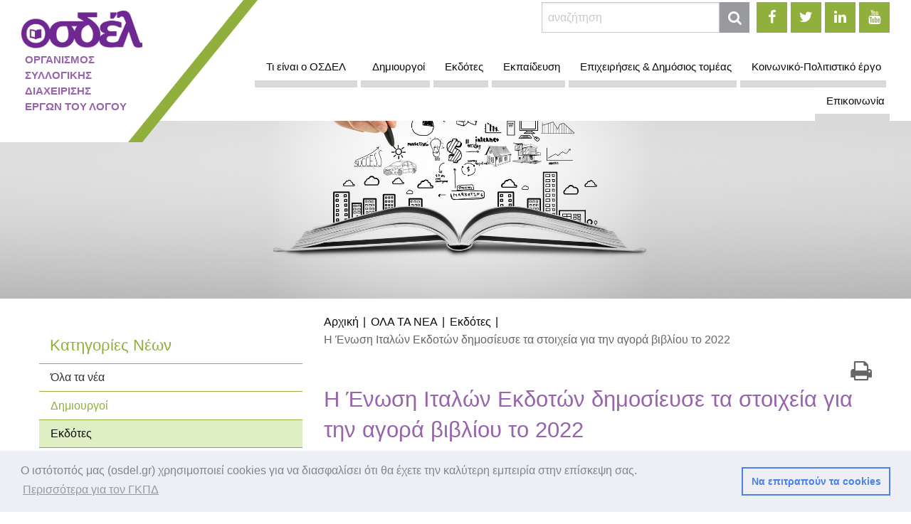

--- FILE ---
content_type: text/html; charset=utf-8
request_url: https://www.osdel.gr/el/news/4007-%EF%BF%BD%EF%BF%BD%EF%BF%BD%EF%BF%BD%EF%BF%BD%EF%BF%BD-%EF%BF%BD%EF%BF%BD%EF%BF%BD%EF%BF%BD%EF%BF%BD%EF%BF%BD%EF%BF%BD%EF%BF%BD%EF%BF%BD%EF%BF%BD%EF%BF%BD%EF%BF%BD%EF%BF%BD%EF%BF%BD%EF%BF%BD%EF%BF%BD%EF%BF%BD%EF%BF%BD%EF%BF%BD%EF%BF%BD%EF%BF%BD%EF%BF%BD%EF%BF%BD%EF%BF%BD%EF%BF%BD%EF%BF%BD%EF%BF%BD%EF%BF%BD%EF%BF%BD%EF%BF%BD-%EF%BF%BD%EF%BF%BD%EF%BF%BD%EF%BF%BD%EF%BF%BD%EF%BF%BD%EF%BF%BD%EF%BF%BD%EF%BF%BD%EF%BF%BD%EF%BF%BD%EF%BF%BD%EF%BF%BD%EF%BF%BD%EF%BF%BD%EF%BF%BD%EF%BF%BD%EF%BF%BD%EF%BF%BD%EF%BF%BD%EF%BF%BD%EF%BF%BD%EF%BF%BD%EF%BF%BD%EF%BF%BD%EF%BF%BD%EF%BF%BD%EF%BF%BD%EF%BF%BD%EF%BF%BD%EF%BF%BD%EF%BF%BD%EF%BF%BD%EF%BF%BD%EF%BF%BD%EF%BF%BD-%EF%BF%BD%EF%BF%BD%EF%BF%BD%EF%BF%BD%EF%BF%BD%EF%BF%BD%EF%BF%BD%EF%BF%BD%EF%BF%BD%EF%BF%BD%EF%BF%BD%EF%BF%BD%EF%BF%BD%EF%BF%BD%EF%BF%BD%EF%BF%BD%EF%BF%BD%EF%BF%BD%EF%BF%BD%EF%BF%BD%EF%BF%BD%EF%BF%BD%EF%BF%BD%EF%BF%BD%EF%BF%BD%EF%BF%BD%EF%BF%BD%EF%BF%BD%EF%BF%BD%EF%BF%BD%EF%BF%BD%EF%BF%BD%EF%BF%BD%EF%BF%BD%EF%BF%BD%EF%BF%BD%EF%BF%BD%EF%BF%BD%EF%BF%BD%EF%BF%BD%EF%BF%BD%EF%BF%BD-%EF%BF%BD%EF%BF%BD%EF%BF%BD%EF%BF%BD%EF%BF%BD%EF%BF%BD%EF%BF%BD%EF%BF%BD%EF%BF%BD%EF%BF%BD%EF%BF%BD%EF%BF%BD%EF%BF%BD%EF%BF%BD%EF%BF%BD%EF%BF%BD%EF%BF%BD%EF%BF%BD%EF%BF%BD%EF%BF%BD%EF%BF%BD%EF%BF%BD%EF%BF%BD%EF%BF%BD%EF%BF%BD%EF%BF%BD%EF%BF%BD%EF%BF%BD%EF%BF%BD%EF%BF%BD%EF%BF%BD%EF%BF%BD%EF%BF%BD%EF%BF%BD%EF%BF%BD%EF%BF%BD%EF%BF%BD%EF%BF%BD%EF%BF%BD%EF%BF%BD%EF%BF%BD%EF%BF%BD%EF%BF%BD%EF%BF%BD%EF%BF%BD%EF%BF%BD%EF%BF%BD%EF%BF%BD%EF%BF%BD%EF%BF%BD%EF%BF%BD%EF%BF%BD%EF%BF%BD%EF%BF%BD%EF%BF%BD%EF%BF%BD%EF%BF%BD%EF%BF%BD%EF%BF%BD%EF%BF%BD-%EF%BF%BD%EF%BF%BD%EF%BF%BD%EF%BF%BD%EF%BF%BD%EF%BF%BD%EF%BF%BD%EF%BF%BD%EF%BF%BD%EF%BF%BD%EF%BF%BD%EF%BF%BD-%EF%BF%BD%EF%BF%BD%EF%BF%BD%EF%BF%BD%EF%BF%BD%EF%BF%BD%EF%BF%BD%EF%BF%BD%EF%BF%BD%EF%BF%BD%EF%BF%BD%EF%BF%BD%EF%BF%BD%EF%BF%BD%EF%BF%BD%EF%BF%BD%EF%BF%BD%EF%BF%BD%EF%BF%BD%EF%BF%BD%EF%BF%BD%EF%BF%BD%EF%BF%BD%EF%BF%BD%EF%BF%BD%EF%BF%BD%EF%BF%BD%EF%BF%BD%EF%BF%BD%EF%BF%BD%EF%BF%BD%EF%BF%BD%EF%BF%BD%EF%BF%BD%EF%BF%BD%EF%BF%BD%EF%BF%BD%EF%BF%BD%EF%BF%BD%EF%BF%BD%EF%BF%BD%EF%BF%BD%EF%BF%BD%EF%BF%BD%EF%BF%BD%EF%BF%BD%EF%BF%BD%EF%BF%BD-%EF%BF%BD%EF%BF%BD%EF%BF%BD%EF%BF%BD%EF%BF%BD%EF%BF%BD%EF%BF%BD%EF%BF%BD%EF%BF%BD%EF%BF%BD%EF%BF%BD%EF%BF%BD%EF%BF%BD%EF%BF%BD%EF%BF%BD%EF%BF%BD%EF%BF%BD%EF%BF%BD-%EF%BF%BD%EF%BF%BD%EF%BF%BD%EF%BF%BD%EF%BF%BD%EF%BF%BD%EF%BF%BD%EF%BF%BD%EF%BF%BD%EF%BF%BD%EF%BF%BD%EF%BF%BD%EF%BF%BD%EF%BF%BD%EF%BF%BD%EF%BF%BD%EF%BF%BD%EF%BF%BD-%EF%BF%BD%EF%BF%BD%EF%BF%BD%EF%BF%BD%EF%BF%BD%EF%BF%BD%EF%BF%BD%EF%BF%BD%EF%BF%BD%EF%BF%BD%EF%BF%BD%EF%BF%BD%EF%BF%BD%EF%BF%BD%EF%BF%BD%EF%BF%BD%EF%BF%BD%EF%BF%BD%EF%BF%BD%EF%BF%BD%EF%BF%BD%EF%BF%BD%EF%BF%BD%EF%BF%BD%EF%BF%BD%EF%BF%BD%EF%BF%BD%EF%BF%BD%EF%BF%BD%EF%BF%BD-%EF%BF%BD%EF%BF%BD%EF%BF%BD%EF%BF%BD%EF%BF%BD%EF%BF%BD%EF%BF%BD%EF%BF%BD%EF%BF%BD%EF%BF%BD%EF%BF%BD%EF%BF%BD%EF%BF%BD%EF%BF%BD%EF%BF%BD%EF%BF%BD%EF%BF%BD%EF%BF%BD%EF%BF%BD%EF%BF%BD%EF%BF%BD%EF%BF%BD%EF%BF%BD%EF%BF%BD%EF%BF%BD%EF%BF%BD%EF%BF%BD%EF%BF%BD%EF%BF%BD%EF%BF%BD%EF%BF%BD%EF%BF%BD%EF%BF%BD%EF%BF%BD%EF%BF%BD%EF%BF%BD%EF%BF%BD%EF%BF%BD%EF%BF%BD%EF%BF%BD%EF%BF%BD%EF%BF%BD-%EF%BF%BD%EF%BF%BD%EF%BF%BD%EF%BF%BD%EF%BF%BD%EF%BF%BD%EF%BF%BD%EF%BF%BD%EF%BF%BD%EF%BF%BD%EF%BF%BD%EF%BF%BD-2022
body_size: 10345
content:
<!DOCTYPE html>
<html xmlns="http://www.w3.org/1999/xhtml" class="no-js" lang="el">
<head>
    <!-- Global Site Tag (gtag.js) - Google Analytics -->
    <script async src="https://www.googletagmanager.com/gtag/js?id=UA-107372631-1"></script>
    <script>
      window.dataLayer = window.dataLayer || [];
      function gtag(){dataLayer.push(arguments)};
      gtag('js', new Date());
      gtag('config', 'UA-107372631-1');
    </script>
    <meta charset="utf-8" />
    <meta http-equiv="x-ua-compatible" content="ie=edge">
    <meta name="viewport" content="width=device-width, initial-scale=1.0" />
    <title>Η Ένωση Ιταλών Εκδοτών δημοσίευσε τα στοιχεία για την αγορά βιβλίου το 2022 - Νέα - ΟΣΔΕΛ</title>
    <link rel="stylesheet" type="text/css" href="https://cdnjs.cloudflare.com/ajax/libs/mediaelement/4.2.9/mediaelementplayer.min.css"/>
    <meta name="description" content="«Ο ιταλικός εκδοτικός κλάδος συγκρατήθηκε και εδραιώθηκε σε σχέση με την προ πανδημίας εποχή, αλλά πλέον βρίσκεται αντιμέτωπος με νέες [...] ">
    <link rel="home" href="https://www.osdel.gr/el/" />
            <link rel="stylesheet" type="text/css" href="/css/all.min.css?v=1010">
    
    <link rel="shortcut icon" href="/favicon.ico" type="image/x-icon">
    <link rel="icon" href="/favicon.ico" type="image/x-icon">

    <!-- Open Graph Meta Tags -->
    <meta property="og:title" content="Η Ένωση Ιταλών Εκδοτών δημοσίευσε τα στοιχεία για την αγορά βιβλίου το 2022 - Νέα" />
    <meta property="og:url" content="https://www.osdel.gr/el/news/4007-������-������������������������������-������������������������������������-������������������������������������������-������������������������������������������������������������-������������-������������������������������������������������-������������������-������������������-������������������������������-������������������������������������������-������������-2022" />
    <meta property="og:type" content="website" />
    <meta property="og:description" content="«Ο ιταλικός εκδοτικός κλάδος συγκρατήθηκε και εδραιώθηκε σε σχέση με την προ πανδημίας εποχή, αλλά πλέον βρίσκεται αντιμέτωπος με νέες [...] " />
    <meta property="og:image" content="https://www.osdel.gr/uploads/images/_social/erevna.jpg" />
    <meta property="og:image:width" content="1200" />
    <meta property="og:image:height" content="630" />

    <!-- Twitter Card Meta Tags -->
    <meta name="twitter:card" content="summary" />
    <meta name="twitter:title" content="Η Ένωση Ιταλών Εκδοτών δημοσίευσε τα στοιχεία για την αγορά βιβλίου το 2022 - Νέα" />
    <meta name="twitter:description" content="«Ο ιταλικός εκδοτικός κλάδος συγκρατήθηκε και εδραιώθηκε σε σχέση με την προ πανδημίας εποχή, αλλά πλέον βρίσκεται αντιμέτωπος με νέες [...] " />
    <meta name="twitter:url" content="https://www.osdel.gr/el/news/4007-������-������������������������������-������������������������������������-������������������������������������������-������������������������������������������������������������-������������-������������������������������������������������-������������������-������������������-������������������������������-������������������������������������������-������������-2022" />
    <meta name="twitter:image" content="https://www.osdel.gr/uploads/images/_social/erevna.jpg" />

            
        <link rel="stylesheet" type="text/css" href="//cdnjs.cloudflare.com/ajax/libs/cookieconsent2/3.1.0/cookieconsent.min.css" />
<script src="//cdnjs.cloudflare.com/ajax/libs/cookieconsent2/3.1.0/cookieconsent.min.js"></script>
<script>
window.addEventListener("load", function(){
window.cookieconsent.initialise({
  "palette": {
    "popup": {
      "background": "#edeff5",
      "text": "#838391"
    },
    "button": {
      "background": "transparent",
      "text": "#4b81e8",
      "border": "#4b81e8"
    }
  },
  "content": {
    "message": "Ο ιστότοπός μας (osdel.gr) χρησιμοποιεί cookies για να διασφαλίσει ότι θα έχετε την καλύτερη εμπειρία στην επίσκεψη σας.",
    "dismiss": "Να επιτραπούν τα cookies",
    "link": "Περισσότερα για τον ΓΚΠΔ",
    "href": "https://www.osdel.gr/el/pages/1753-gdpr"
  }
})});
</script>
<style>
  .cc-window {
    z-index: 10000 !important;
  }
</style>    
</head>

<body>
<div class="off-canvas-wrapper">
            <div class="off-canvas position-right" id="offCanvas" data-off-canvas>
            <!-- Close button -->
            <button class="close-button" aria-label="Close menu" type="button" data-close>
              <span aria-hidden="true">&times;</span>
            </button>
            <div class="hide-for-large" style="height: 50px;"></div>
            <h5 class="text-center primary-color">Οργανισμός Συλλογικής Διαχείρισης Έργων του Λόγου</h5>
            <div class="button-group align-center hide-for-medium mobile-buttons">
                <a href="https://www.facebook.com/osdel.gr" target="_blank" class="button" style="margin-right: 5px;">
                    <strong><i class="fa fa-facebook"></i></strong>
                </a>
                <a href="https://twitter.com/osdelgr" target="_blank" class="button" style="margin-right: 5px;">
                    <strong><i class="fa fa-twitter"></i></strong>
                </a>
                <a href="https://www.linkedin.com/company/osdelcmo" target="_blank" class="button" style="margin-right: 5px;">
                    <strong><i class="fa fa-linkedin"></i></strong>
                </a>
                <a href="https://www.youtube.com/channel/UC4zyM14ZxeAguy6p9603PAg" target="_blank" class="button">
                    <strong><i class="fa fa-youtube"></i></strong>
                </a>													 
            </div>
            <!-- Menu -->
            <div class="mobMenuMargin"></div>
<ul class="vertical menu accordion-menu off-canvas-menu mobileMenu" data-accordion-menu data-submenu-toggle="true">
                                                                                                                    <li><a href="https://www.osdel.gr/el/pages/685-τι-είναι-ο-οσδελ" target="_self" class="level_1"> Τι είναι ο ΟΣΔΕΛ</a>
                    </li>
                                                                                                                <li><a href="https://www.osdel.gr/el/pages/152-δημιουργοί" target="_self" class="level_1"> Δημιουργοί</a>
                    </li>
                                                                                                                <li><a href="https://www.osdel.gr/el/pages/227-εκδότες" target="_self" class="level_1"> Εκδότες</a>
                    </li>
                                                                                                                <li><a href="https://www.osdel.gr/el/pages/251-εκπαίδευση" target="_self" class="level_1"> Εκπαίδευση</a>
                    </li>
                                                                                                                <li><a href="https://www.osdel.gr/el/pages/270-επιχειρήσεις" target="_self" class="level_1"> Επιχειρήσεις &amp; Δημόσιος τομέας</a>
                    </li>
                                                                                                                <li><a href="https://www.osdel.gr/el/pages/1150-koinoniko-politistiko-ergo" target="_self" class="level_1"> Κοινωνικό-Πολιτιστικό έργο</a>
                    </li>
                                                                                                                <li><a href="https://www.osdel.gr/el/pages/438-επικοινωνία" target="_self" class="level_1"> Επικοινωνία</a>
                    </li>
                </ul>        </div>
        <div class="off-canvas-content" data-off-canvas-content>
                    <!-- Header: Logo, Search, Login, Languages, Menu -->
            <div id="header" class="hide-for-print">
                <div class="row header-row align-bottom expanded">
            <div class="columns small-12 show-for-small-only text-center">
        <a href="https://www.osdel.gr/el/"><img src="https://www.osdel.gr/uploads/images/osdel-logo@2x@410x127.png" class="logo-img" alt="Οργανισμός Συλλογικής Διαχείρισης Έργων του Λόγου" title="Οργανισμός Συλλογικής Διαχείρισης Έργων του Λόγου" /></a>
    </div>
        <div class="columns medium-3 nopadding show-for-medium">
        <div class="logo">
            <a href="https://www.osdel.gr/el/"><img src="https://www.osdel.gr/uploads/images/osdel-logo@2x@410x127.png" class="logo-img" alt="Οργανισμός Συλλογικής Διαχείρισης Έργων του Λόγου" title="Οργανισμός Συλλογικής Διαχείρισης Έργων του Λόγου" /></a>
            <h1><span class="logo-title">ΟΡΓΑΝΙΣΜΟΣ<br>ΣΥΛΛΟΓΙΚΗΣ<br>ΔΙΑΧΕΙΡΙΣΗΣ<br>ΕΡΓΩΝ ΤΟΥ ΛΟΓΟΥ</span></h1>
        </div>
    </div>
        <div class="columns small-12 medium-9">
        <div class="row">
            <div class="columns medium-12 hide-for-small-only">
                <div class="button-group align-right">
                    <!-- Show this form only on large desktops -->
                    <form class="search-form-large show-for-large" action="https://www.osdel.gr/el/search/results">
                        <div class="input-group margin-bottom-0">
                            <input type="search" name="q" placeholder="αναζήτηση" class="input-group-field header--search-large" />
                            <div class="input-group-button">
                                <button type="submit" class="button button-search" style="height: 43px;"><i class='fa fa-search'></i></button>
                            </div>
                        </div>
                    </form>
                    <div class="social-icons">
                        <a href="https://www.facebook.com/osdel.gr" target="_blank" class="button">
                            <strong><i class="fa fa-facebook"></i></strong>
                        </a>
                        <a href="https://twitter.com/osdelgr" target="_blank" class="button">
                            <strong><i class="fa fa-twitter"></i></strong>
                        </a>
                        <a href="https://www.linkedin.com/company/osdelcmo" target="_blank" class="button">
                            <strong><i class="fa fa-linkedin"></i></strong>
                        </a>
                        <a href="https://www.youtube.com/channel/UC4zyM14ZxeAguy6p9603PAg" target="_blank" class="button">
                            <strong><i class="fa fa-youtube"></i></strong>
                        </a>
                    </div>
                </div>
            </div>
            <div class="columns medium-12 show-for-large">
                <ul class="dropdown menu align-right main--menu" data-dropdown-menu>
                                                                                                        <li class="">                                                                                <a class=" " href="https://www.osdel.gr/el/pages/685-τι-είναι-ο-οσδελ" target="_self">Τι είναι ο ΟΣΔΕΛ </a>
    
                                                </li>
                                                                                <li class="is-dropdown-submenu-parent">                                                                                <a class=" " href="https://www.osdel.gr/el/pages/152-δημιουργοί" target="_self">Δημιουργοί </a>
    
                                                <ul class="menu nested ">
                                                    <li >                                                                                <a class=" " href="https://www.osdel.gr/el/pages/152-δημιουργοί/196-συμβάσεις" target="_self">Συμβάσεις </a>
    
                                                                                                                                                                    </li>
                                                    <li >                                                                                <a class=" " href="https://www.osdel.gr/el/pages/152-δημιουργοί/204-διανομή-δικαιωμάτων" target="_self">Διανομή Δικαιωμάτων </a>
    
                                                                                                                                                                    </li>
                                                    <li >                                                                                <a class=" " href="https://www.osdel.gr/el/pages/152-δημιουργοί/1200-συχνές-ερωτοαπαντήσεις" target="_self">Συχνές Ερωτήσεις </a>
    
                                                            </li>
                                                    <li >                                                                            <a class=" " href="https://www.osdel.gr/el/pages/152-δημιουργοί/337-ta-nea-ton-dhmioyrgon" target="_self">Τα νέα των δημιουργών  <i class='fa fa-list'></i></a>
    
                                                            </li>
                                            </ul>
                                    </li>
                                                                                <li class="is-dropdown-submenu-parent">                                                                                <a class=" " href="https://www.osdel.gr/el/pages/227-εκδότες" target="_self">Εκδότες </a>
    
                                                <ul class="menu nested ">
                                                    <li >                                                                                <a class=" " href="https://www.osdel.gr/el/pages/227-εκδότες/229-συμβάσεις" target="_self">Συμβάσεις </a>
    
                                                                                                                                                                    </li>
                                                    <li >                                                                                <a class=" " href="https://www.osdel.gr/el/pages/227-εκδότες/234-διανομή-δικαιωμάτων" target="_self">Διανομή Δικαιωμάτων </a>
    
                                                                                                                                                                    </li>
                                                    <li >                                                                                <a class=" " href="https://www.osdel.gr/el/pages/227-εκδότες/1202-συχνές-ερωτοαπαντήσεις" target="_self">Συχνές Ερωτήσεις </a>
    
                                                            </li>
                                                    <li >                                                                            <a class=" " href="https://www.osdel.gr/el/pages/227-εκδότες/340-τα-νέα-των-εκδοτών" target="_self">Τα νέα των εκδοτών  <i class='fa fa-list'></i></a>
    
                                                            </li>
                                            </ul>
                                    </li>
                                                                                <li class="is-dropdown-submenu-parent">                                                                                <a class=" " href="https://www.osdel.gr/el/pages/251-εκπαίδευση" target="_self">Εκπαίδευση </a>
    
                                                <ul class="menu nested ">
                                                    <li >                                                                                <a class=" " href="https://www.osdel.gr/el/pages/251-εκπαίδευση/255-ασπίδα" target="_self">Αδειοδότηση Εκπαίδευσης </a>
    
                                                                                                                                                                    </li>
                                            </ul>
                                    </li>
                                                                                <li class="is-dropdown-submenu-parent">                                                                                <a class=" " href="https://www.osdel.gr/el/pages/270-επιχειρήσεις" target="_self">Επιχειρήσεις &amp; Δημόσιος τομέας </a>
    
                                                <ul class="menu nested ">
                                                    <li >                                                                                <a class=" " href="https://www.osdel.gr/el/pages/270-επιχειρήσεις/272-αδυα" target="_self">Αδειοδότηση Αποδελτίωσης (ΑδΥΑ) </a>
    
                                                                                                                                                                    </li>
                                                    <li >                                                                                <a class=" " href="https://www.osdel.gr/el/pages/270-επιχειρήσεις/275-αδειοδότηση-επιχειρήσεων" target="_self">Αδειοδότηση επιχειρήσεων </a>
    
                                                                                                                                                                    </li>
                                                    <li >                                                                                <a class=" " href="https://www.osdel.gr/el/pages/1187-%CE%B5%CE%B9%CF%83%CE%B1%CE%B3%CF%89%CE%B3%CE%B9%CE%BA%CE%AD%CF%82-%CE%B5%CF%80%CE%B9%CF%87%CE%B5%CE%B9%CF%81%CE%AE%CF%83%CE%B5%CE%B9%CF%82" target="_self">Εισαγωγικές Επιχειρήσεις </a>
    
                                                            </li>
                                            </ul>
                                    </li>
                                                                                <li class="is-dropdown-submenu-parent">                                                                                <a class=" " href="https://www.osdel.gr/el/pages/1150-koinoniko-politistiko-ergo" target="_self">Κοινωνικό-Πολιτιστικό έργο </a>
    
                                                <ul class="menu nested ">
                                                    <li >                                                                                <a class=" " href="https://www.osdel.gr/el/pages/1150-koinoniko-politistiko-ergo/6073-ζ-πρόγραμμα-αρωγής-2025" target="_self">Ζ&#039; Πρόγραμμα Αρωγής 2025 </a>
    
                                                            </li>
                                                    <li >                                                                                <a class=" " href="https://www.osdel.gr/el/pages/1150-koinoniko-politistiko-ergo/5282-bookpoint" target="_blank">BookPoint </a>
    
                                                            </li>
                                                    <li >                                                                                <a class=" " href="https://www.osdel.gr/el/pages/1150-koinoniko-politistiko-ergo/6084-campaign-pneymatika-dikaiwmata" target="_self">Πνευματικά Δικαιώματα και AI </a>
    
                                                                                                                                                <ul class="menu nested ">
                                                                                            <li >                                                                                <a class=" " href="https://www.osdel.gr/el/pages/1150-koinoniko-politistiko-ergo/6084-campaign-pneymatika-dikaiwmata/6086-copyrights-ai-syggrafeis-ekdotes" target="_self">Συγγραφείς - Εκδότες/-τριες </a>
    </li>
                                                                                            <li >                                                                                <a class=" " href="https://www.osdel.gr/el/pages/1150-koinoniko-politistiko-ergo/6084-campaign-pneymatika-dikaiwmata/6088-copyrights-ai-dhmosiografoi-ekdotes-typoy" target="_self">Δημοσιογράφοι και Εκδότες Τύπου </a>
    </li>
                                                                                            <li >                                                                                <a class=" " href="https://www.osdel.gr/el/pages/1150-koinoniko-politistiko-ergo/6084-campaign-pneymatika-dikaiwmata/6092-copyrights-ai-ereyna-ekpaideysh" target="_self">Έρευνα και Εκπαίδευση </a>
    </li>
                                                                                            <li >                                                                                <a class=" " href="https://www.osdel.gr/el/pages/1150-koinoniko-politistiko-ergo/6084-campaign-pneymatika-dikaiwmata/6090-copyrights-ai-eikonografoi-eikona" target="_self">Εικονογράφοι και Δημιουργοί εικόνας </a>
    </li>
                                                                                            <li >                                                                            <a class=" " href="https://www.osdel.gr/el/pages/1150-koinoniko-politistiko-ergo/6084-campaign-pneymatika-dikaiwmata/6186-ta-nea-ai" target="_blank">Νέα για την Τεχνητή Νοημοσύνη (AI)  <i class='fa fa-list'></i></a>
    </li>
                                                                                    </ul>
                                                                                                </li>
                                                    <li >                                                                                <a class=" " href="https://www.osdel.gr/el/pages/1150-koinoniko-politistiko-ergo/2542-πρόγραμμα-antipiracy" target="_self">Πρόγραμμα Anti-piracy </a>
    
                                                                                                                                                                    </li>
                                                    <li >                                                                                <a class=" " href="https://www.osdel.gr/el/pages/1150-koinoniko-politistiko-ergo/2729-erevnes" target="_self">Έρευνες για το βιβλίο </a>
    
                                                                                                                                                <ul class="menu nested ">
                                                                                            <li >                                                                                <a class=" " href="https://www.osdel.gr/el/pages/1150-koinoniko-politistiko-ergo/2729-erevnes/5209-ereuna-elliniki-vivlioparagogi-2024" target="_self">Ελληνική Βιβλιοπαραγωγή 2024 </a>
    </li>
                                                                                            <li >                                                                                <a class=" " href="https://www.osdel.gr/el/pages/1150-koinoniko-politistiko-ergo/2729-erevnes/4884-ereyna-vivlioparagwgh-2023" target="_self">Ελληνική Βιβλιοπαραγωγή 2023 </a>
    </li>
                                                                                            <li >                                                                                <a class=" " href="https://www.osdel.gr/el/pages/1150-koinoniko-politistiko-ergo/2729-erevnes/4482-ereyna-paidi-anagnosi" target="_self">Έρευνα: «Παιδί και Ανάγνωση» </a>
    </li>
                                                                                            <li >                                                                                <a class=" " href="https://www.osdel.gr/el/pages/1150-koinoniko-politistiko-ergo/2729-erevnes/3861-ereyna-biblio-koino" target="_self">Έρευνα: Βιβλίο &amp; κοινό στην Ελλάδα </a>
    </li>
                                                                                            <li >                                                                                <a class=" " href="https://www.osdel.gr/el/pages/1150-koinoniko-politistiko-ergo/2729-erevnes/4389-ereuna-vivlioparagogh-ekdotiki-drasthriotita-2009-2020" target="_self">Ελληνική Βιβλιοπαραγωγή 2009-2022 </a>
    </li>
                                                                                            <li >                                                                                <a class=" " href="https://www.osdel.gr/el/pages/1150-koinoniko-politistiko-ergo/2729-erevnes/3774-ereyna-ekdotikes-epixeiriseis-2020" target="_self">Έρευνα: Εκδοτικές Επιχειρήσεις 2020 </a>
    </li>
                                                                                            <li >                                                                                <a class=" " href="https://www.osdel.gr/el/pages/1150-koinoniko-politistiko-ergo/2729-erevnes/2731-ereyna-ekdotikes-epixeiriseis" target="_self">Έρευνα: Εκδοτικές Επιχ. 2017-2019 </a>
    </li>
                                                                                    </ul>
                                                                                                </li>
                                            </ul>
                                    </li>
                                                                                <li class="is-dropdown-submenu-parent">                                                                                <a class=" " href="https://www.osdel.gr/el/pages/438-επικοινωνία" target="_self">Επικοινωνία </a>
    
                                                <ul class="menu nested ">
                                                    <li >                                                                                <a class=" " href="https://www.osdel.gr/el/pages/438-επικοινωνία/1158-υποβολή-καταγγελιών" target="_self">Καταγγελίες συμβατικών διαφορών </a>
    
                                                            </li>
                                                    <li >                                                                                                                                            <a class=" " href="https://www.osdel.gr/el/pages/438-επικοινωνία/3064-καταγγελίες-anti-piracy" target="_self">Καταγγελίες Anti-piracy </a>
    
                                                            </li>
                                                    <li >                                                                                                                                            <a class=" " href="https://www.osdel.gr/el/pages/438-επικοινωνία/3502-συμβάσεις-δημιουργών" target="_self">Συμβάσεις Δημιουργών </a>
    
                                                            </li>
                                                    <li >                                                                                                                                            <a class=" " href="https://www.osdel.gr/el/pages/438-επικοινωνία/3503-συμβάσεις-εκδοτών" target="_self">Συμβάσεις Εκδοτών </a>
    
                                                            </li>
                                            </ul>
                                    </li>
                        </ul>
            </div>
            <div class="columns large-12 hide-for-large flex-container align-right">
                <form class="search-form-small" action="https://www.osdel.gr/el/search/results">
                    <div class="input-group margin-bottom-0">
                        <input type="search" name="q" placeholder="αναζήτηση" class="input-group-field header--search" />
                        <div class="input-group-button">
                            <button type="submit" class="button" style="height: 43px;"><i class='fa fa-search'></i></button>
                        </div>
                    </div>
                </form>
                <button class="offcanvas-trigger button secondary" type="button" data-open="offCanvas">
                    <span class="offcanvas-trigger-text hide-for-small-only">Μενού&nbsp;&nbsp;</span>
                    <div class="hamburger display-inline-block">
                        <span class="line"></span>
                        <span class="line"></span>
                        <span class="line"></span>
                    </div>
                </button>
            </div>
        </div>
    </div>
</div>            </div>
                <!-- Page Main Content Block -->
        <div class="row expanded">
    <div class="columns nopadding">
        <div class="parallax-window" data-parallax="scroll" data-image-src="https://www.osdel.gr/uploads/images/erevna_banner.jpg"></div>
    </div>
</div>
<div class="row ">
        <div class="columns small-12 small-order-2 large-4 large-order-1 hide-for-print" data-sticky-container>
        <div class="sticky" data-sticky data-anchor="mainContent" data-sticky-on="large">
            <ul class="menu vertical menu-sidebar">
                <li class="menu-text"><h4>Κατηγορίες Νέων</h4></li>
                <li><a class="dark-link" href="https://www.osdel.gr/el/news">Όλα τα νέα</a></li>
                                    <li ><a href="https://www.osdel.gr/el/news/category/δημιουργοί-νέα">Δημιουργοί</a></li>
                                    <li class="active"><a href="https://www.osdel.gr/el/news/category/εκδότες-νέα">Εκδότες</a></li>
                                    <li ><a href="https://www.osdel.gr/el/news/category/εκπαίδευση-νέα">Εκπαίδευση</a></li>
                                    <li ><a href="https://www.osdel.gr/el/news/category/επιχειρήσεις">Επιχειρήσεις</a></li>
                                    <li ><a href="https://www.osdel.gr/el/news/category/ελλάδα">Ελλάδα</a></li>
                                    <li ><a href="https://www.osdel.gr/el/news/category/διεθνή-νέα-εξελίξεις">Διεθνή νέα &amp; εξελίξεις</a></li>
                                    <li ><a href="https://www.osdel.gr/el/news/category/απόψεις-άρθρα">Απόψεις &amp; Άρθρα</a></li>
                                    <li ><a href="https://www.osdel.gr/el/news/category/νέα-του-οσδελ">Νέα του ΟΣΔΕΛ</a></li>
                                    <li ><a href="https://www.osdel.gr/el/news/category/newsletters">Newsletters</a></li>
                                    <li ><a href="https://www.osdel.gr/el/news/category/νεα-εισαγωγικών-επιχειρήσεων">Νέα Εισαγωγικών Επιχειρήσεων</a></li>
                                    <li ><a href="https://www.osdel.gr/el/news/category/πολιτιστικές-εκδηλώσεις">Πολιτιστικές Εκδηλώσεις</a></li>
                                    <li ><a href="https://www.osdel.gr/el/news/category/συνέδρια-forum">Συνέδρια – Forum</a></li>
                                    <li ><a href="https://www.osdel.gr/el/news/category/bookpoint">Νέα του BookPoint</a></li>
                                    <li ><a href="https://www.osdel.gr/el/news/category/anti-piracy">Νέα του Anti-piracy</a></li>
                                    <li ><a href="https://www.osdel.gr/el/news/category/τύπος">Τύπος</a></li>
                                    <li ><a href="https://www.osdel.gr/el/news/category/ai">Τεχνητή νοημοσύνη (ΑΙ)</a></li>
                            </ul>
                                                <ul class="menu vertical menu-sidebar">
                        <li class="menu-text"><h4>Νέα Κατηγορίας</h4></li>
                    </ul>
                                                                    <a href="https://www.osdel.gr/el/news/6328-google-sci-hub-181225">
                        <div class="callout">
                            <h5>Η Google «εξαφανίζει» το Sci-Hub από τις αναζητήσεις στις ΗΠΑ</h5>
                        </div>
                    </a>
                                                                                                <a href="https://www.osdel.gr/el/news/6322-esoda-peiratikon-181225">
                        <div class="callout">
                            <h5>Καταρρέουν τα διαφημιστικά έσοδα των πειρατικών ιστοσελίδων στην ΕΕ</h5>
                        </div>
                    </a>
                                                                                                <a href="https://www.osdel.gr/el/news/6292-google-periehomeno-091225">
                        <div class="callout">
                            <h5>Η Ευρωπαϊκή Επιτροπή ερευνά αν η Google «κλέβει» περιεχόμενο από εκδότες και χρήστες για να εκπαιδεύει την ΤΝ της χωρίς άδεια και χωρίς να πληρώνει</h5>
                        </div>
                    </a>
                                        <ul class="menu-sidebar-related">
    </ul>            <div style="height: 40px;"></div>
        </div>
    </div>
    <div class="column small-12 small-order-1 large-8 large-order-2" id="mainContent">
        <h3 class="show-for-print">ΟΣΔΕΛ</h3>
        <nav aria-label="You are here:" role="navigation">
            <ul class="breadcrumbs">
                <li><a href="/">Αρχική</a></li>
                <li><a href="https://www.osdel.gr/el/news" class="uppercase">Όλα τα νέα</a></li>
                                    <li><a href="https://www.osdel.gr/el/news/category/εκδότες-νέα">Εκδότες</a></li>
                                <li class="currentCrumb">Η Ένωση Ιταλών Εκδοτών δημοσίευσε τα στοιχεία για την αγορά βιβλίου το 2022</li>
            </ul>
        </nav>
        <div class="text-right hide-for-print">
            <a href="https://www.osdel.gr/el/news/print/4007" target="_blank" class="primary-link"><i class='fa fa-2x fa-print'></i></a>
        </div>
        <h3 class="mainTitle">Η Ένωση Ιταλών Εκδοτών δημοσίευσε τα στοιχεία για την αγορά βιβλίου το 2022</h3>
                            <div class="hyphenate"><p>«Ο ιταλικός εκδοτικός κλάδος συγκρατήθηκε και εδραιώθηκε σε σχέση με την προ πανδημίας εποχή, αλλά πλέον βρίσκεται αντιμέτωπος με νέες προκλήσεις», δήλωσε ο Ricardo Franco Levi, πρόεδρος της Ένωσης Ιταλών Εκδοτών (AIE) και της Ομοσπονδίας Ευρωπαίων Εκδοτών (FEP), μιλώντας στο κλείσιμο των εργασιών του σεμιναρίου που διοργάνωσε το ίδρυμα Scuola per Librai Umberto e Elisabetta Mauri. Κατά τη διάρκεια του σεμιναρίου παρουσιάστηκαν η έρευνα που εκπονήθηκε σε συνεργασία με τη Nielsen BookScan.</p>
<p>Το 2022, τα έσοδα από τις πωλήσεις των έντυπων βιβλίων, μυθοπλασίας και μη, που πωλήθηκαν στα φυσικά βιβλιοπωλεία, στο διαδίκτυο και στις μεγάλες αλυσίδες λιανικής πώλησης ανήλθαν σε 1,671 δισ. ευρώ ενώ ο αριθμός των αντιτύπων στα 112,6 εκατ. Διαπιστώνεται μικρή μείωση σε σχέση με το 2021 (-2,3% σε αξία και -2,4% σε αντίτυπα), αλλά και σαφής αύξηση σε σχέση με το 2019 (+13,1% σε αξία και +13,3% σε αντίτυπα). Με άλλα λόγια, το 2022 οι Ιταλοί αγόρασαν 13 εκατ. περισσότερα βιβλία από το 2019. 
 </p>
<p>«Αντιμέτωποι με τον διψήφιο πληθωρισμό που επιβαρύνει τους οικογενειακούς προϋπολογισμούς, οι εκδότες διατήρησαν σταθερές τις τιμές, αλλά η αύξηση του κόστους του χαρτιού και της ενέργειας μείωσε σημαντικά τα περιθώρια κέρδους, θέτοντας σε κίνδυνο τους πιο ευάλωτους κρίκους της αλυσίδας εφοδιασμού, όπως είναι οι μικροί εκδότες και τα ανεξάρτητα βιβλιοπωλεία. Σύμφωνα με τον Franco Levi, αυτά είναι τα ζητήματα που πρέπει να αντιμετωπιστούν τώρα που η Κυβέρνηση και το Κοινοβούλιο ετοιμάζονται να συζητήσουν νέο νόμο για το βιβλίο».
 </p>
<p>Σε παγκόσμιο επίπεδο η ιταλική εκδοτική βιομηχανία κατατάσσεται στην έκτη θέση (μετά τις ΗΠΑ, την Κίνα, τη Γερμανία, το Ηνωμένο Βασίλειο και τη Γαλλία), ενώ σε ευρωπαϊκό καταλαμβάνει την τέταρτη. Η Γαλλία ακολουθώντας την τάση της Ιταλίας, εμφάνισε ισχυρή ανάπτυξη το 2021, η οποία ακολουθήθηκε από πτώση το 2022. Η Γερμανία, με πτώση 2,1% το 2022, είχε μέτρια ανάπτυξη το 2021. Τέλος, η Ισπανία είναι η μόνη μεγάλη χώρα που καταγράφει, μετά από μια πολύ θετική επίδοση το 2021, σημαντική ανάπτυξη (+5,5%) και το 2022.
 </p>
<p>Η λιανική τιμή των βιβλίων δεν αυξήθηκε. Η μέση τιμή διατηρήθηκε στα 14,84 ευρώ, στα ίδια επίπεδα με το 2021 και κατά 0,9% χαμηλότερη από το 2019. 
 </p>
<p>Η αγορά των ακουστικών βιβλίων παρουσίασε αυξητική τάση, ενώ η αγορά των ηλεκτρονικών μειωτική. Η αξία της αγοράς, 1,671 δισ. ευρώ μόνο για τα έντυπα βιβλία, αυξάνεται στα 1,775 δισ. ευρώ (-2,5% σε σχέση με το 2021) αν συνυπολογίσουμε και τα ακουστικά βιβλία και τα ηλεκτρονικά βιβλία. Ειδικότερα, τα ακουστικά βιβλία, από 24 εκατ. ευρώ (αξία συνδρομών) το 2021 ανήλθαν σε 25 εκατ. ευρώ το 2022, αυξημένα κατά 4,2%. Η αγορά των ηλεκτρονικών βιβλίων έπεσε, από 86 εκατ. ευρώ σε 79 εκατ. ευρώ, μείωση 8%.
 </p>
<p>Οι πωλήσεις αυξήθηκαν στα φυσικά καταστήματα ενώ μειώθηκαν στα ηλεκτρονικά και στις μεγάλες αλυσίδες λιανικής πώλησης. Μετά την κατάρρευση που υπέστησαν το 2020, τα φυσικά βιβλιοπωλεία συνέχισαν την ανάκαμψή τους και έκλεισαν το έτος με πωλήσεις 889 εκατ. ευρώ, αυξημένες κατά 1% σε σχέση με το προηγούμενο. Όμως το ποσό αυτό δεν είναι αρκετό για να αντισταθμίσει τις απώλειες του διαδικτύου (οι πωλήσεις μειώθηκαν κατά 5% στα 705 εκατ. ευρώ) και των μεγάλων αλυσίδων λιανικής πώλησης που συνεχίζει την πτώση του με -10% στα 77 εκατ. ευρώ.
 </p>
<p>Το πρώτο κανάλι αγοράς βιβλίων είναι τα φυσικά βιβλιοπωλεία των οποίων το μερίδιο αγοράς αυξήθηκε στο 53,2%, ακολουθεί το διαδίκτυο με 42,2%, ενώ η διανομή μεγάλης κλίμακας έπεσε στο 4,6%.
 </p>
<p>Αξίζει να σημειωθεί ότι κινήθηκαν όλοι οι τίτλοι, όχι μόνο τα ευπώλητα. Οι 100 τίτλοι με τις μεγαλύτερες πωλήσεις αντιπροσωπεύουν μόνο το 8,1% της συνολικής αγοράς σε αξία και το 7,1% από πλευράς αντιτύπων: σημάδι μιας αγοράς που κατανέμεται σε έναν συνεχώς αυξανόμενο αριθμό τίτλων. Σε σύγκριση με το 2019, ο κατάλογος αυξήθηκε κατά 18%, οι νέες κυκλοφορίες κατά 8%.
 </p>
<p>Η τάση ανά είδος το 2022 ήταν πολύ ανομοιόμορφη, με έντονη αύξηση σε όλα τα μυθιστορήματα (κόμικς +8,6%, ξένο μυθιστόρημα +7%, ιταλικό μυθιστόρημα +4,9%) και σημαντική μείωση στα γενικά μη μυθιστορήματα (-8,6%) και στα επαγγελματικά (-12,3%). Εξαιρουμένων των πρώτων τεσσάρων εβδομάδων του έτους και της θερινής περιόδου, οι εκατό κορυφαίοι τίτλοι είχαν μικρότερες πωλήσεις το 2022 από το 2021, ένδειξη μιας αγοράς που στηρίζεται περισσότερο στον κατάλογο παρά στις νέες κυκλοφορίες. 
 </p>
<p>Μεταξύ των βιβλίων που σημείωσαν τη μεγαλύτερη επιτυχία κατά τη διάρκεια του έτους σε σύγκριση με το 2021: τα οικιακά εγχειρίδια αυξήθηκαν κατά 247%, τα ιταλικά ερωτικά μυθιστορήματα (+194%), το ιταλικό chick lit (+184%), τα κόμικς για την ηλικιακή ομάδα 10-13 ετών (+64%), τα κουίζ αναψυχής (+61%), τα ξένα ρομαντικά μυθιστορήματα (+49%), οι τουριστικοί οδηγοί (+48%).
 </p>
<p>Η παρουσίαση στα αγγλικά είναι διαθέσιμη <a href="https://www.aie.it/Portals/_default/Skede/Allegati/Skeda105-9061-2023.1.27/01_24_AIE_RFLevi_Scuola_Mauri_EN_con%20filigrana.pdf?IDUNI=lhndmomb511clboybspjuxn04585">εδώ</a>.
</p>
<p>(Φεβρουάριος 2023)</p></div>
                        <a class="pull-right hide-for-print hollow button" href="javascript:history.go(-1);"><i class="fa fa-angle-left" arial-hidden="true"></i>&nbsp;&nbsp;Επιστροφή</a>
        <div style="clear: both;"></div>
    </div>
</div>

                    <div class="footer-bar hide-for-print"></div>
<div id="footer" class="hide-for-print">
    <div class="row footer-menu">
        <div id="osdel-column" class="small-12 medium-12 text-center large-text-left large-expand columns">
            <img src="https://www.osdel.gr/uploads/images/osdel-white.png" class="footer-logo" />
            <h5>ΟΡΓΑΝΙΣΜΟΣ<br>ΣΥΛΛΟΓΙΚΗΣ<br>ΔΙΑΧΕΙΡΙΣΗΣ<br>ΕΡΓΩΝ ΤΟΥ ΛΟΓΟΥ</h5>
        </div>
                    <div class="small-12 medium-6 large-expand columns">
                <ul class="vertical menu footer-menu-ul">
                                                                                <li class="menu-text ">ΟΣΔΕΛ </li>
    
                                                                                                                                                                                                <li class=" "><a href="https://www.osdel.gr/el/pages/685-τι-είναι-ο-οσδελ" class="light-link " target="_self">Τι είναι ο ΟΣΔΕΛ  </a></li>
    
                                                                                                                                                                                                <li class=" "><a href="https://www.osdel.gr/el/pages/685-τι-είναι-ο-οσδελ/289-διοίκηση-διάρθρωση" class="light-link " target="_self">Διοίκηση-Λειτουργία -Καταστατικό </a></li>
    
                                                                                                                                                                                                <li class=" "><a href="https://www.osdel.gr/el/pages/685-τι-είναι-ο-οσδελ/291-μέλη" class="light-link " target="_self">Μέλη </a></li>
    
                                                                                                                                                                                                <li class=" "><a href="https://www.osdel.gr/el/pages/685-τι-είναι-ο-οσδελ/1371-αμοιβολόγια" class="light-link " target="_self">Αμοιβολόγια </a></li>
    
                                                                                                                                                                                                <li class=" "><a href="https://www.osdel.gr/el/pages/685-τι-είναι-ο-οσδελ/1424-συμβασιούχοι" class="light-link " target="_self">Συμβασιούχοι </a></li>
    
                                                                                                                                                                                                <li class=" "><a href="https://www.osdel.gr/el/pages/685-τι-είναι-ο-οσδελ/293-οικονομικά" class="light-link " target="_self">Οικονομικά στοιχεία </a></li>
    
                                                                                                                                <!-- do nothing -->
    
                                    </ul>
            </div>
                    <div class="small-12 medium-6 large-expand columns">
                <ul class="vertical menu footer-menu-ul">
                                                                                <li class="menu-text ">Πνευματική Ιδιοκτησία </li>
    
                                                                                                                                                                                                <li class=" "><a href="https://www.osdel.gr/el/pages/305-πνευματική-ιδιοκτησία/306-πνευματική-ιδιοκτησία-copyright" class="light-link " target="_self">Πνευματική Ιδιοκτησία (copyright) </a></li>
    
                                                                                                                                                                                                <li class=" "><a href="https://www.osdel.gr/el/pages/305-πνευματική-ιδιοκτησία/308-συλλογική-διαχείριση-δικαιωμάτων" class="light-link " target="_self">Συλλογική διαχείριση δικαιωμάτων  </a></li>
    
                                                                                                                                                                                                <li class=" "><a href="https://www.osdel.gr/el/pages/305-πνευματική-ιδιοκτησία/712-nomothesia-kai-nomologia" class="light-link " target="_self">Νομοθεσία  </a></li>
    
                                                                                                            <li class=" "><a href="https://library.opi.gr/n-2121-1993/" class="light-link " target="_blank">Νόμος  2121/93  <i class='fa fa-external-link'></i></a></li>
    
                                    </ul>
            </div>
                    <div class="small-12 medium-6 large-expand columns">
                <ul class="vertical menu footer-menu-ul">
                                                                                <li class="menu-text ">Διανομές Δικαιωμάτων </li>
    
                                                                                                                                                                                                <li class=" "><a href="https://www.osdel.gr/el/pages/314-διανομές-δικαιωμάτων/315-κανονισμός-διανομών" class="light-link " target="_self">Κανονισμός διανομών </a></li>
    
                                                                                                                                                                                                <li class=" "><a href="https://www.osdel.gr/el/pages/152-δημιουργοί/204-διανομή-δικαιωμάτων" class="light-link " target="_self">Διανομή Δικαιωμάτων Δημιουργών </a></li>
    
                                                                                                                                                                                                <li class=" "><a href="https://www.osdel.gr/el/pages/227-εκδότες/234-διανομή-δικαιωμάτων" class="light-link " target="_self">Διανομή Δικαιωμάτων Εκδοτών </a></li>
    
                                    </ul>
            </div>
                <div id="contact-column" class="small-12 medium-6 large-expand columns">
            <ul class="vertical menu">
                <li class="menu-text">ΕΠΙΚΟΙΝΩΝΙΑ</li>
                <li class="footer-address">
                    Θεμιστοκλέους 73,<br />
10683 Αθήνα<br />
Τηλ: 210-3849100
                </li>
                <li><a href="mailto:info@osdel.gr" class="light-link">e-mail: <u>info@osdel.gr</u></a></li>
                                    <li><a href="https://www.osdel.gr/el/pages/438-επικοινωνία" class="light-link">Που βρισκόμαστε</a></li>
                            </ul>
        </div>
    </div>
    <div class="row copyright-row show-for-small-only">
        <div class="small-12 medium-9 large-10 columns">
                            <div class="margin-bottom-1"><a href="https://www.osdel.gr/el/pages/1753-gdpr" class="light-link">Προσωπικά Δεδομένα</a></div>
                        <span class="copyright-text">ΟΣΔΕΛ &copy;                 2017 - 2026             all rights reserved</span>
                     </div>
        <div class="small-12 medium-3 large-2 columns">
            <a href="https://www.pencilcase.gr" target="_blank" class="light-link">by pencilcase</a>
        </div>
    </div>
    <div class="row copyright-row show-for-medium">
        <div class="small-12 medium-9 large-10 columns flex-container align-bottom">
            <span class="copyright-text">ΟΣΔΕΛ &copy;                 2017 - 2026 all rights reserved.</span>&nbsp;<a href="https://www.osdel.gr/el/pages/1753-gdpr" class="light-link"><strong>GDPR - ΠΡΟΣΤΑΣΙΑ ΔΕΔΟΜΕΝΩΝ - ΠΟΛΙΤΙΚΗ ΑΠΟΡΡΗΤΟΥ</strong></a>                        </div>
        <div class="small-12 medium-3 large-2 columns flex-container align-bottom">
            <a href="https://www.pencilcase.gr" target="_blank" class="light-link">by pencilcase</a>
        </div>
    </div>
</div>
            </div>
</div>
    <script type="text/javascript" src="/js/all.min.js?v=1003"></script>
<script type="text/javascript" src="https://cdnjs.cloudflare.com/ajax/libs/mediaelement/4.2.9/mediaelement-and-player.min.js"></script>
<script type="text/javascript">
/*<![CDATA[*/
$('audio').mediaelementplayer({
        pluginPath: 'https://cdnjs.com/libraries/mediaelement/',
        shimScriptAccess: 'always'
    });
    $(document).ready(function() { $('.parallax-window').parallax(); }); jQuery(window).trigger('resize').trigger('scroll');
/*]]>*/
</script>
    <!-- Go to www.addthis.com/dashboard to customize your tools -->
    <script type="text/javascript" src="//s7.addthis.com/js/300/addthis_widget.js#pubid=ra-595e4952c41f1e24"></script>
    
</body>
</html>
